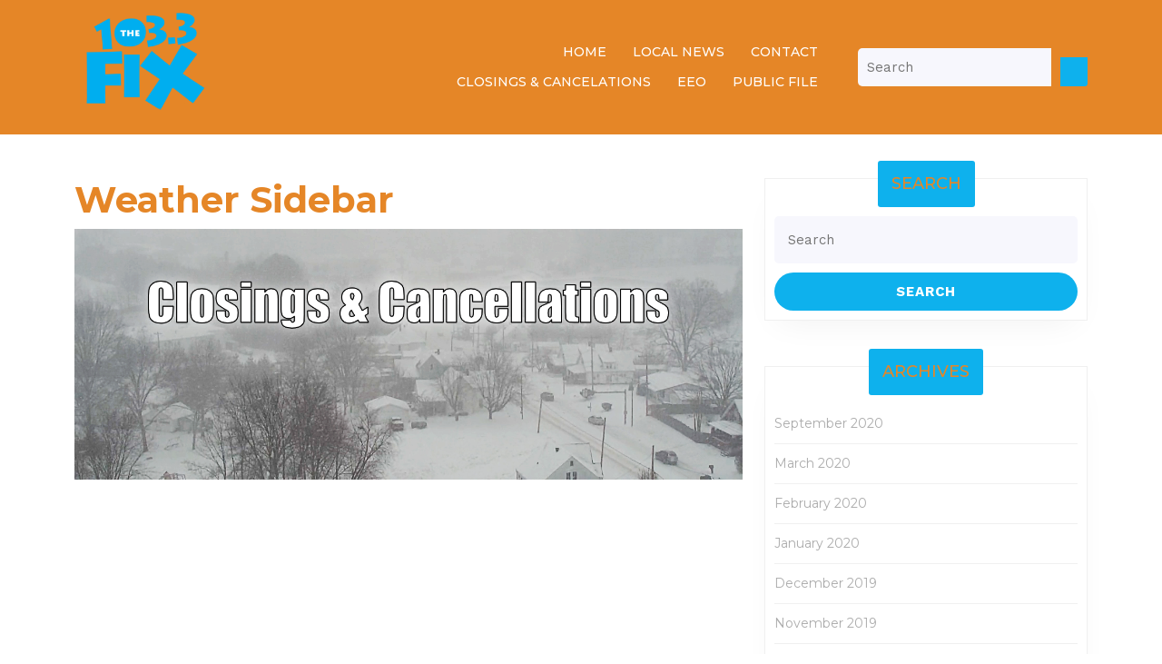

--- FILE ---
content_type: text/html; charset=UTF-8
request_url: https://waxl.us/weather-sidebar/
body_size: 54027
content:
<!DOCTYPE html>

<html lang="en-US">

	<head>
	  	<meta charset="UTF-8">
	  	<meta name="viewport" content="width=device-width">
	  	<title>Weather Sidebar &#8211; 103.3 THE FIX</title>
<meta name='robots' content='max-image-preview:large' />
<link rel='dns-prefetch' href='//stats.wp.com' />
<link rel='dns-prefetch' href='//fonts.googleapis.com' />
<link rel='dns-prefetch' href='//v0.wordpress.com' />
<link rel='dns-prefetch' href='//widgets.wp.com' />
<link rel='dns-prefetch' href='//s0.wp.com' />
<link rel='dns-prefetch' href='//0.gravatar.com' />
<link rel='dns-prefetch' href='//1.gravatar.com' />
<link rel='dns-prefetch' href='//2.gravatar.com' />
<link rel='preconnect' href='//i0.wp.com' />
<link rel="alternate" title="oEmbed (JSON)" type="application/json+oembed" href="https://waxl.us/wp-json/oembed/1.0/embed?url=https%3A%2F%2Fwaxl.us%2Fweather-sidebar%2F" />
<link rel="alternate" title="oEmbed (XML)" type="text/xml+oembed" href="https://waxl.us/wp-json/oembed/1.0/embed?url=https%3A%2F%2Fwaxl.us%2Fweather-sidebar%2F&#038;format=xml" />
<style id='wp-img-auto-sizes-contain-inline-css' type='text/css'>
img:is([sizes=auto i],[sizes^="auto," i]){contain-intrinsic-size:3000px 1500px}
/*# sourceURL=wp-img-auto-sizes-contain-inline-css */
</style>
<style id='wp-emoji-styles-inline-css' type='text/css'>

	img.wp-smiley, img.emoji {
		display: inline !important;
		border: none !important;
		box-shadow: none !important;
		height: 1em !important;
		width: 1em !important;
		margin: 0 0.07em !important;
		vertical-align: -0.1em !important;
		background: none !important;
		padding: 0 !important;
	}
/*# sourceURL=wp-emoji-styles-inline-css */
</style>
<link rel='stylesheet' id='wp-block-library-css' href='https://waxl.us/wp-includes/css/dist/block-library/style.min.css?ver=dbe39cb614b4afdaaf96c800e28636bb' type='text/css' media='all' />
<style id='global-styles-inline-css' type='text/css'>
:root{--wp--preset--aspect-ratio--square: 1;--wp--preset--aspect-ratio--4-3: 4/3;--wp--preset--aspect-ratio--3-4: 3/4;--wp--preset--aspect-ratio--3-2: 3/2;--wp--preset--aspect-ratio--2-3: 2/3;--wp--preset--aspect-ratio--16-9: 16/9;--wp--preset--aspect-ratio--9-16: 9/16;--wp--preset--color--black: #000000;--wp--preset--color--cyan-bluish-gray: #abb8c3;--wp--preset--color--white: #ffffff;--wp--preset--color--pale-pink: #f78da7;--wp--preset--color--vivid-red: #cf2e2e;--wp--preset--color--luminous-vivid-orange: #ff6900;--wp--preset--color--luminous-vivid-amber: #fcb900;--wp--preset--color--light-green-cyan: #7bdcb5;--wp--preset--color--vivid-green-cyan: #00d084;--wp--preset--color--pale-cyan-blue: #8ed1fc;--wp--preset--color--vivid-cyan-blue: #0693e3;--wp--preset--color--vivid-purple: #9b51e0;--wp--preset--gradient--vivid-cyan-blue-to-vivid-purple: linear-gradient(135deg,rgb(6,147,227) 0%,rgb(155,81,224) 100%);--wp--preset--gradient--light-green-cyan-to-vivid-green-cyan: linear-gradient(135deg,rgb(122,220,180) 0%,rgb(0,208,130) 100%);--wp--preset--gradient--luminous-vivid-amber-to-luminous-vivid-orange: linear-gradient(135deg,rgb(252,185,0) 0%,rgb(255,105,0) 100%);--wp--preset--gradient--luminous-vivid-orange-to-vivid-red: linear-gradient(135deg,rgb(255,105,0) 0%,rgb(207,46,46) 100%);--wp--preset--gradient--very-light-gray-to-cyan-bluish-gray: linear-gradient(135deg,rgb(238,238,238) 0%,rgb(169,184,195) 100%);--wp--preset--gradient--cool-to-warm-spectrum: linear-gradient(135deg,rgb(74,234,220) 0%,rgb(151,120,209) 20%,rgb(207,42,186) 40%,rgb(238,44,130) 60%,rgb(251,105,98) 80%,rgb(254,248,76) 100%);--wp--preset--gradient--blush-light-purple: linear-gradient(135deg,rgb(255,206,236) 0%,rgb(152,150,240) 100%);--wp--preset--gradient--blush-bordeaux: linear-gradient(135deg,rgb(254,205,165) 0%,rgb(254,45,45) 50%,rgb(107,0,62) 100%);--wp--preset--gradient--luminous-dusk: linear-gradient(135deg,rgb(255,203,112) 0%,rgb(199,81,192) 50%,rgb(65,88,208) 100%);--wp--preset--gradient--pale-ocean: linear-gradient(135deg,rgb(255,245,203) 0%,rgb(182,227,212) 50%,rgb(51,167,181) 100%);--wp--preset--gradient--electric-grass: linear-gradient(135deg,rgb(202,248,128) 0%,rgb(113,206,126) 100%);--wp--preset--gradient--midnight: linear-gradient(135deg,rgb(2,3,129) 0%,rgb(40,116,252) 100%);--wp--preset--font-size--small: 13px;--wp--preset--font-size--medium: 20px;--wp--preset--font-size--large: 36px;--wp--preset--font-size--x-large: 42px;--wp--preset--spacing--20: 0.44rem;--wp--preset--spacing--30: 0.67rem;--wp--preset--spacing--40: 1rem;--wp--preset--spacing--50: 1.5rem;--wp--preset--spacing--60: 2.25rem;--wp--preset--spacing--70: 3.38rem;--wp--preset--spacing--80: 5.06rem;--wp--preset--shadow--natural: 6px 6px 9px rgba(0, 0, 0, 0.2);--wp--preset--shadow--deep: 12px 12px 50px rgba(0, 0, 0, 0.4);--wp--preset--shadow--sharp: 6px 6px 0px rgba(0, 0, 0, 0.2);--wp--preset--shadow--outlined: 6px 6px 0px -3px rgb(255, 255, 255), 6px 6px rgb(0, 0, 0);--wp--preset--shadow--crisp: 6px 6px 0px rgb(0, 0, 0);}:where(.is-layout-flex){gap: 0.5em;}:where(.is-layout-grid){gap: 0.5em;}body .is-layout-flex{display: flex;}.is-layout-flex{flex-wrap: wrap;align-items: center;}.is-layout-flex > :is(*, div){margin: 0;}body .is-layout-grid{display: grid;}.is-layout-grid > :is(*, div){margin: 0;}:where(.wp-block-columns.is-layout-flex){gap: 2em;}:where(.wp-block-columns.is-layout-grid){gap: 2em;}:where(.wp-block-post-template.is-layout-flex){gap: 1.25em;}:where(.wp-block-post-template.is-layout-grid){gap: 1.25em;}.has-black-color{color: var(--wp--preset--color--black) !important;}.has-cyan-bluish-gray-color{color: var(--wp--preset--color--cyan-bluish-gray) !important;}.has-white-color{color: var(--wp--preset--color--white) !important;}.has-pale-pink-color{color: var(--wp--preset--color--pale-pink) !important;}.has-vivid-red-color{color: var(--wp--preset--color--vivid-red) !important;}.has-luminous-vivid-orange-color{color: var(--wp--preset--color--luminous-vivid-orange) !important;}.has-luminous-vivid-amber-color{color: var(--wp--preset--color--luminous-vivid-amber) !important;}.has-light-green-cyan-color{color: var(--wp--preset--color--light-green-cyan) !important;}.has-vivid-green-cyan-color{color: var(--wp--preset--color--vivid-green-cyan) !important;}.has-pale-cyan-blue-color{color: var(--wp--preset--color--pale-cyan-blue) !important;}.has-vivid-cyan-blue-color{color: var(--wp--preset--color--vivid-cyan-blue) !important;}.has-vivid-purple-color{color: var(--wp--preset--color--vivid-purple) !important;}.has-black-background-color{background-color: var(--wp--preset--color--black) !important;}.has-cyan-bluish-gray-background-color{background-color: var(--wp--preset--color--cyan-bluish-gray) !important;}.has-white-background-color{background-color: var(--wp--preset--color--white) !important;}.has-pale-pink-background-color{background-color: var(--wp--preset--color--pale-pink) !important;}.has-vivid-red-background-color{background-color: var(--wp--preset--color--vivid-red) !important;}.has-luminous-vivid-orange-background-color{background-color: var(--wp--preset--color--luminous-vivid-orange) !important;}.has-luminous-vivid-amber-background-color{background-color: var(--wp--preset--color--luminous-vivid-amber) !important;}.has-light-green-cyan-background-color{background-color: var(--wp--preset--color--light-green-cyan) !important;}.has-vivid-green-cyan-background-color{background-color: var(--wp--preset--color--vivid-green-cyan) !important;}.has-pale-cyan-blue-background-color{background-color: var(--wp--preset--color--pale-cyan-blue) !important;}.has-vivid-cyan-blue-background-color{background-color: var(--wp--preset--color--vivid-cyan-blue) !important;}.has-vivid-purple-background-color{background-color: var(--wp--preset--color--vivid-purple) !important;}.has-black-border-color{border-color: var(--wp--preset--color--black) !important;}.has-cyan-bluish-gray-border-color{border-color: var(--wp--preset--color--cyan-bluish-gray) !important;}.has-white-border-color{border-color: var(--wp--preset--color--white) !important;}.has-pale-pink-border-color{border-color: var(--wp--preset--color--pale-pink) !important;}.has-vivid-red-border-color{border-color: var(--wp--preset--color--vivid-red) !important;}.has-luminous-vivid-orange-border-color{border-color: var(--wp--preset--color--luminous-vivid-orange) !important;}.has-luminous-vivid-amber-border-color{border-color: var(--wp--preset--color--luminous-vivid-amber) !important;}.has-light-green-cyan-border-color{border-color: var(--wp--preset--color--light-green-cyan) !important;}.has-vivid-green-cyan-border-color{border-color: var(--wp--preset--color--vivid-green-cyan) !important;}.has-pale-cyan-blue-border-color{border-color: var(--wp--preset--color--pale-cyan-blue) !important;}.has-vivid-cyan-blue-border-color{border-color: var(--wp--preset--color--vivid-cyan-blue) !important;}.has-vivid-purple-border-color{border-color: var(--wp--preset--color--vivid-purple) !important;}.has-vivid-cyan-blue-to-vivid-purple-gradient-background{background: var(--wp--preset--gradient--vivid-cyan-blue-to-vivid-purple) !important;}.has-light-green-cyan-to-vivid-green-cyan-gradient-background{background: var(--wp--preset--gradient--light-green-cyan-to-vivid-green-cyan) !important;}.has-luminous-vivid-amber-to-luminous-vivid-orange-gradient-background{background: var(--wp--preset--gradient--luminous-vivid-amber-to-luminous-vivid-orange) !important;}.has-luminous-vivid-orange-to-vivid-red-gradient-background{background: var(--wp--preset--gradient--luminous-vivid-orange-to-vivid-red) !important;}.has-very-light-gray-to-cyan-bluish-gray-gradient-background{background: var(--wp--preset--gradient--very-light-gray-to-cyan-bluish-gray) !important;}.has-cool-to-warm-spectrum-gradient-background{background: var(--wp--preset--gradient--cool-to-warm-spectrum) !important;}.has-blush-light-purple-gradient-background{background: var(--wp--preset--gradient--blush-light-purple) !important;}.has-blush-bordeaux-gradient-background{background: var(--wp--preset--gradient--blush-bordeaux) !important;}.has-luminous-dusk-gradient-background{background: var(--wp--preset--gradient--luminous-dusk) !important;}.has-pale-ocean-gradient-background{background: var(--wp--preset--gradient--pale-ocean) !important;}.has-electric-grass-gradient-background{background: var(--wp--preset--gradient--electric-grass) !important;}.has-midnight-gradient-background{background: var(--wp--preset--gradient--midnight) !important;}.has-small-font-size{font-size: var(--wp--preset--font-size--small) !important;}.has-medium-font-size{font-size: var(--wp--preset--font-size--medium) !important;}.has-large-font-size{font-size: var(--wp--preset--font-size--large) !important;}.has-x-large-font-size{font-size: var(--wp--preset--font-size--x-large) !important;}
/*# sourceURL=global-styles-inline-css */
</style>

<style id='classic-theme-styles-inline-css' type='text/css'>
/*! This file is auto-generated */
.wp-block-button__link{color:#fff;background-color:#32373c;border-radius:9999px;box-shadow:none;text-decoration:none;padding:calc(.667em + 2px) calc(1.333em + 2px);font-size:1.125em}.wp-block-file__button{background:#32373c;color:#fff;text-decoration:none}
/*# sourceURL=/wp-includes/css/classic-themes.min.css */
</style>
<link rel='stylesheet' id='gpls-wpsctr-simple-countdown-timer-front-flipdown-css-css' href='https://waxl.us/wp-content/plugins/simple-countdown/assets/libs/flipdown.min.css?ver=1.0.4' type='text/css' media='all' />
<link rel='stylesheet' id='audio-podcast-font-css' href='//fonts.googleapis.com/css?family=ABeeZee%3Aital%400%3B1%7CAbril+Fatface%7CAcme%7CAlfa+Slab+One%7CAllura%7CAnton%7CArchitects+Daughter%7CArchivo%3Aital%2Cwght%400%2C100%3B0%2C200%3B0%2C300%3B0%2C400%3B0%2C500%3B0%2C600%3B0%2C700%3B0%2C800%3B0%2C900%3B1%2C100%3B1%2C200%3B1%2C300%3B1%2C400%3B1%2C500%3B1%2C600%3B1%2C700%3B1%2C800%3B1%2C900%7CArimo%3Aital%2Cwght%400%2C400%3B0%2C500%3B0%2C600%3B0%2C700%3B1%2C400%3B1%2C500%3B1%2C600%3B1%2C700%7CArsenal%3Aital%2Cwght%400%2C400%3B0%2C700%3B1%2C400%3B1%2C700%7CArvo%3Aital%2Cwght%400%2C400%3B0%2C700%3B1%2C400%3B1%2C700%7CAlegreya+Sans%3Aital%2Cwght%400%2C100%3B0%2C300%3B0%2C400%3B0%2C500%3B0%2C700%3B0%2C800%3B0%2C900%3B1%2C100%3B1%2C300%3B1%2C400%3B1%2C500%3B1%2C700%3B1%2C800%3B1%2C900%7CAsap%3Aital%2Cwght%400%2C100%3B0%2C200%3B0%2C300%3B0%2C400%3B0%2C500%3B0%2C600%3B0%2C700%3B0%2C800%3B0%2C900%3B1%2C100%3B1%2C200%3B1%2C300%3B1%2C400%3B1%2C500%3B1%2C600%3B1%2C700%3B1%2C800%3B1%2C900%7CAssistant%3Awght%40200%3B300%3B400%3B500%3B600%3B700%3B800%7CAveria+Serif+Libre%3Aital%2Cwght%400%2C300%3B0%2C400%3B0%2C700%3B1%2C300%3B1%2C400%3B1%2C700%7CBangers%7CBoogaloo%7CBad+Script%7CBarlow+Condensed%3Aital%2Cwght%400%2C100%3B0%2C200%3B0%2C300%3B0%2C400%3B0%2C500%3B0%2C600%3B0%2C700%3B0%2C800%3B0%2C900%3B1%2C100%3B1%2C200%3B1%2C300%3B1%2C400%3B1%2C500%3B1%2C600%3B1%2C700%3B1%2C800%3B1%2C900%7CBitter%3Aital%2Cwght%400%2C100%3B0%2C200%3B0%2C300%3B0%2C400%3B0%2C500%3B0%2C600%3B0%2C700%3B0%2C800%3B0%2C900%3B1%2C100%3B1%2C200%3B1%2C300%3B1%2C400%3B1%2C500%3B1%2C600%3B1%2C700%3B1%2C800%3B1%2C900%7CBree+Serif%7CBenchNine%3Awght%40300%3B400%3B700%7CCabin%3Aital%2Cwght%400%2C400%3B0%2C500%3B0%2C600%3B0%2C700%3B1%2C400%3B1%2C500%3B1%2C600%3B1%2C700%7CCardo%3Aital%2Cwght%400%2C400%3B0%2C700%3B1%2C400%7CCourgette%7CCaveat+Brush%7CCherry+Swash%3Awght%40400%3B700%7CCormorant+Garamond%3Aital%2Cwght%400%2C300%3B0%2C400%3B0%2C500%3B0%2C600%3B0%2C700%3B1%2C300%3B1%2C400%3B1%2C500%3B1%2C600%3B1%2C700%7CCrimson+Text%3Aital%2Cwght%400%2C400%3B0%2C600%3B0%2C700%3B1%2C400%3B1%2C600%3B1%2C700%7CCuprum%3Aital%2Cwght%400%2C400%3B0%2C500%3B0%2C600%3B0%2C700%3B1%2C400%3B1%2C500%3B1%2C600%3B1%2C700%7CCookie%7CComing+Soon%7CCharm%3Awght%40400%3B700%7CChewy%7CDays+One%7CDM+Serif+Display%3Aital%400%3B1%7CDosis%3Awght%40200%3B300%3B400%3B500%3B600%3B700%3B800%7CEB+Garamond%3Aital%2Cwght%400%2C400%3B0%2C500%3B0%2C600%3B0%2C700%3B0%2C800%3B1%2C400%3B1%2C500%3B1%2C600%3B1%2C700%3B1%2C800%7CEconomica%3Aital%2Cwght%400%2C400%3B0%2C700%3B1%2C400%3B1%2C700%7CExo+2%3Aital%2Cwght%400%2C100%3B0%2C200%3B0%2C300%3B0%2C400%3B0%2C500%3B0%2C600%3B0%2C700%3B0%2C800%3B0%2C900%3B1%2C100%3B1%2C200%3B1%2C400%3B1%2C500%3B1%2C600%3B1%2C700%3B1%2C800%3B1%2C900%7CFira+Sans%3Aital%2Cwght%400%2C100%3B0%2C200%3B0%2C300%3B0%2C400%3B0%2C500%3B0%2C600%3B0%2C700%3B0%2C800%3B0%2C900%3B1%2C100%3B1%2C200%3B1%2C300%3B1%2C400%3B1%2C500%3B1%2C600%3B1%2C700%3B1%2C800%3B1%2C900%7CFredoka+One%7CFjalla+One%7CFrank+Ruhl+Libre%3Awght%40300%3B400%3B500%3B700%3B900%7CGabriela%7CGloria+Hallelujah%7CGreat+Vibes%7CHandlee%7CHammersmith+One%7CHeebo%3Awght%40100%3B200%3B300%3B400%3B500%3B600%3B700%3B800%3B900%7CHind%3Awght%40300%3B400%3B500%3B600%3B700%7CInconsolata%3Awght%40200%3B300%3B400%3B500%3B600%3B700%3B800%3B900%7CIndie+Flower%7CIM+Fell+English+SC%7CJulius+Sans+One%7CJomhuria%7CJosefin+Slab%3Aital%2Cwght%400%2C100%3B0%2C200%3B0%2C300%3B0%2C400%3B0%2C500%3B0%2C600%3B0%2C700%3B1%2C100%3B1%2C200%3B1%2C300%3B1%2C400%3B1%2C500%3B1%2C600%3B1%2C700%7CJosefin+Sans%3Aital%2Cwght%400%2C100%3B0%2C200%3B0%2C300%3B0%2C400%3B0%2C500%3B0%2C600%3B0%2C700%3B1%2C100%3B1%2C200%3B1%2C300%3B1%2C400%3B1%2C500%3B1%2C600%3B1%2C700%7CJost%3Aital%2Cwght%400%2C100%3B0%2C200%3B0%2C300%3B0%2C400%3B0%2C500%3B0%2C600%3B0%2C700%3B0%2C800%3B0%2C900%3B1%2C100%3B1%2C200%3B1%2C300%3B1%2C400%3B1%2C500%3B1%2C600%3B1%2C700%3B1%2C800%3B1%2C900%7CKanit%3Aital%2Cwght%400%2C100%3B0%2C200%3B0%2C300%3B0%2C400%3B0%2C500%3B0%2C600%3B0%2C700%3B0%2C800%3B0%2C900%3B1%2C100%3B1%2C200%3B1%2C300%3B1%2C400%3B1%2C500%3B1%2C600%3B1%2C700%3B1%2C800%3B1%2C900%7CKaushan+Script%7CKrub%3Aital%2Cwght%400%2C200%3B0%2C300%3B0%2C400%3B0%2C500%3B0%2C600%3B0%2C700%3B1%2C200%3B1%2C300%3B1%2C400%3B1%2C500%3B1%2C600%3B1%2C700%7CLato%3Aital%2Cwght%400%2C100%3B0%2C300%3B0%2C400%3B0%2C700%3B0%2C900%3B1%2C100%3B1%2C300%3B1%2C400%3B1%2C700%3B1%2C900%7CLora%3Aital%2Cwght%400%2C400%3B0%2C500%3B0%2C600%3B0%2C700%3B1%2C400%3B1%2C500%3B1%2C600%3B1%2C700%7CLibre+Baskerville%3Aital%2Cwght%400%2C400%3B0%2C700%3B1%2C400%7CLiterata%3Aital%2Copsz%2Cwght%400%2C7..72%2C200%3B0%2C7..72%2C300%3B0%2C7..72%2C400%3B0%2C7..72%2C500%3B0%2C7..72%2C600%3B0%2C7..72%2C700%3B0%2C7..72%2C800%3B0%2C7..72%2C900%3B1%2C7..72%2C200%3B1%2C7..72%2C300%3B1%2C7..72%2C400%3B1%2C7..72%2C500%3B1%2C7..72%2C600%3B1%2C7..72%2C700%3B1%2C7..72%2C800%3B1%2C7..72%2C900%7CLobster%7CLobster+Two%3Aital%2Cwght%400%2C400%3B0%2C700%3B1%2C400%3B1%2C700%7CMerriweather%3Aital%2Cwght%400%2C300%3B0%2C400%3B0%2C700%3B0%2C900%3B1%2C300%3B1%2C400%3B1%2C700%3B1%2C900%7CMarck+Script%7CMarcellus%7CMerienda+One%7CMonda%3Awght%40400%3B700%7CMontserrat%3Aital%2Cwght%400%2C100%3B0%2C200%3B0%2C300%3B0%2C400%3B0%2C500%3B0%2C600%3B0%2C700%3B0%2C800%3B0%2C900%3B1%2C100%3B1%2C200%3B1%2C300%3B1%2C400%3B1%2C500%3B1%2C600%3B1%2C700%3B1%2C800%3B1%2C900%7CMulish%3Aital%2Cwght%400%2C200%3B0%2C300%3B0%2C400%3B0%2C500%3B0%2C600%3B0%2C700%3B0%2C800%3B0%2C900%3B0%2C1000%3B1%2C200%3B1%2C300%3B1%2C400%3B1%2C500%3B1%2C600%3B1%2C700%3B1%2C800%3B1%2C900%3B1%2C1000%7CNoto+Serif%3Aital%2Cwght%400%2C400%3B0%2C700%3B1%2C400%3B1%2C700%7CNunito+Sans%3Aital%2Cwght%400%2C200%3B0%2C300%3B0%2C400%3B0%2C600%3B0%2C700%3B0%2C800%3B0%2C900%3B1%2C200%3B1%2C300%3B1%2C400%3B1%2C600%3B1%2C700%3B1%2C800%3B1%2C900%7COpen+Sans%3Aital%2Cwght%400%2C300%3B0%2C400%3B0%2C500%3B0%2C600%3B0%2C700%3B0%2C800%3B1%2C300%3B1%2C400%3B1%2C500%3B1%2C600%3B1%2C700%3B1%2C800%7COverpass%3Aital%2Cwght%400%2C100%3B0%2C200%3B0%2C300%3B0%2C400%3B0%2C500%3B0%2C600%3B0%2C700%3B0%2C800%3B0%2C900%3B1%2C100%3B1%2C200%3B1%2C300%3B1%2C400%3B1%2C500%3B1%2C600%3B1%2C700%3B1%2C800%3B1%2C900%7COverpass+Mono%3Awght%40300%3B400%3B500%3B600%3B700%7COxygen%3Awght%40300%3B400%3B700%7COswald%3Awght%40200%3B300%3B400%3B500%3B600%3B700%7COrbitron%3Awght%40400%3B500%3B600%3B700%3B800%3B900%7CPatua+One%7CPacifico%7CPadauk%3Awght%40400%3B700%7CPlayball%7CPlayfair+Display%3Aital%2Cwght%400%2C400%3B0%2C500%3B0%2C600%3B0%2C700%3B0%2C800%3B0%2C900%3B1%2C400%3B1%2C500%3B1%2C600%3B1%2C700%3B1%2C800%3B1%2C900%7CPrompt%3Aital%2Cwght%400%2C100%3B0%2C200%3B0%2C300%3B0%2C400%3B0%2C500%3B0%2C600%3B0%2C700%3B0%2C800%3B0%2C900%3B1%2C100%3B1%2C200%3B1%2C300%3B1%2C400%3B1%2C500%3B1%2C600%3B1%2C700%3B1%2C800%3B1%2C900%7CPT+Sans%3Aital%2Cwght%400%2C400%3B0%2C700%3B1%2C400%3B1%2C700%7CPT+Serif%3Aital%2Cwght%400%2C400%3B0%2C700%3B1%2C400%3B1%2C700%7CPhilosopher%3Aital%2Cwght%400%2C400%3B0%2C700%3B1%2C400%3B1%2C700%7CPermanent+Marker%7CPoiret+One%7CPoppins%3Aital%2Cwght%400%2C100%3B0%2C200%3B0%2C300%3B0%2C400%3B0%2C500%3B0%2C600%3B0%2C700%3B0%2C800%3B0%2C900%3B1%2C100%3B1%2C200%3B1%2C300%3B1%2C400%3B1%2C500%3B1%2C600%3B1%2C700%3B1%2C800%3B1%2C900%7CPrata%7CQuicksand%3Awght%40300%3B400%3B500%3B600%3B700%7CQuattrocento+Sans%3Aital%2Cwght%400%2C400%3B0%2C700%3B1%2C400%3B1%2C700%7CRaleway%3Aital%2Cwght%400%2C100%3B0%2C200%3B0%2C300%3B0%2C400%3B0%2C500%3B0%2C600%3B0%2C700%3B0%2C800%3B0%2C900%3B1%2C100%3B1%2C200%3B1%2C300%3B1%2C400%3B1%2C500%3B1%2C600%3B1%2C700%3B1%2C800%3B1%2C900%7CRubik%3Aital%2Cwght%400%2C300%3B0%2C400%3B0%2C500%3B0%2C600%3B0%2C700%3B0%2C800%3B0%2C900%3B1%2C300%3B1%2C400%3B1%2C500%3B1%2C600%3B1%2C700%3B1%2C800%3B1%2C900%7CRoboto%3Aital%2Cwght%400%2C100%3B0%2C300%3B0%2C400%3B0%2C500%3B0%2C700%3B0%2C900%3B1%2C100%3B1%2C300%3B1%2C400%3B1%2C500%3B1%2C700%3B1%2C900%7CRoboto+Condensed%3Aital%2Cwght%400%2C300%3B0%2C400%3B0%2C700%3B1%2C300%3B1%2C400%3B1%2C700%7CRokkitt%3Awght%40100%3B200%3B300%3B400%3B500%3B600%3B700%3B800%3B900%7CRopa+Sans%3Aital%400%3B1%7CRusso+One%7CRighteous%7CSaira%3Aital%2Cwght%400%2C100%3B0%2C200%3B0%2C300%3B0%2C400%3B0%2C500%3B0%2C600%3B0%2C700%3B0%2C800%3B0%2C900%3B1%2C100%3B1%2C200%3B1%2C300%3B1%2C400%3B1%2C500%3B1%2C600%3B1%2C700%3B1%2C800%3B1%2C900%7CSatisfy%7CSen%3Awght%40400%3B700%3B800%7CSource+Sans+Pro%3Aital%2Cwght%400%2C200%3B0%2C300%3B0%2C400%3B0%2C600%3B0%2C700%3B0%2C900%3B1%2C200%3B1%2C300%3B1%2C400%3B1%2C600%3B1%2C700%3B1%2C900%7CShadows+Into+Light+Two%7CShadows+Into+Light%7CSacramento%7CSail%7CShrikhand%7CStaatliches%7CStylish%7CTangerine%3Awght%40400%3B700%7CTitillium+Web%3Aital%2Cwght%400%2C200%3B0%2C300%3B0%2C400%3B0%2C600%3B0%2C700%3B0%2C900%3B1%2C200%3B1%2C300%3B1%2C400%3B1%2C600%3B1%2C700%7CTrirong%3Aital%2Cwght%400%2C100%3B0%2C200%3B0%2C300%3B0%2C400%3B0%2C500%3B0%2C600%3B0%2C700%3B0%2C800%3B0%2C900%3B1%2C100%3B1%2C200%3B1%2C300%3B1%2C400%3B1%2C500%3B1%2C600%3B1%2C700%3B1%2C800%3B1%2C900%7CUbuntu%3Aital%2Cwght%400%2C300%3B0%2C400%3B0%2C500%3B0%2C700%3B1%2C300%3B1%2C400%3B1%2C500%3B1%2C700%7CUnica+One%7CVT323%7CVarela+Round%7CVampiro+One%7CVollkorn%3Aital%2Cwght%400%2C400%3B0%2C500%3B0%2C600%3B0%2C700%3B0%2C800%3B0%2C900%3B1%2C400%3B1%2C500%3B1%2C600%3B1%2C700%3B1%2C800%3B1%2C900%7CVolkhov%3Aital%2Cwght%400%2C400%3B0%2C700%3B1%2C400%3B1%2C700%7CWork+Sans%3Aital%2Cwght%400%2C100%3B0%2C200%3B0%2C300%3B0%2C400%3B0%2C500%3B0%2C600%3B0%2C700%3B0%2C800%3B0%2C900%3B1%2C100%3B1%2C200%3B1%2C300%3B1%2C400%3B1%2C500%3B1%2C600%3B1%2C700%3B1%2C800%3B1%2C900%7CYanone+Kaffeesatz%3Awght%40200%3B300%3B400%3B500%3B600%3B700%7CZCOOL+XiaoWei&#038;ver=dbe39cb614b4afdaaf96c800e28636bb' type='text/css' media='all' />
<link rel='stylesheet' id='audio-podcast-block-style-css' href='https://waxl.us/wp-content/themes/audio-podcast/assets/css/blocks.css?ver=dbe39cb614b4afdaaf96c800e28636bb' type='text/css' media='all' />
<link rel='stylesheet' id='audio-podcast-block-patterns-style-frontend-css' href='https://waxl.us/wp-content/themes/audio-podcast/inc/block-patterns/css/block-frontend.css?ver=dbe39cb614b4afdaaf96c800e28636bb' type='text/css' media='all' />
<link rel='stylesheet' id='bootstrap-style-css' href='https://waxl.us/wp-content/themes/audio-podcast/assets/css/bootstrap.css?ver=dbe39cb614b4afdaaf96c800e28636bb' type='text/css' media='all' />
<link rel='stylesheet' id='audio-podcast-basic-style-css' href='https://waxl.us/wp-content/themes/audio-podcast/style.css?ver=dbe39cb614b4afdaaf96c800e28636bb' type='text/css' media='all' />
<style id='audio-podcast-basic-style-inline-css' type='text/css'>
.more-btn a:hover,input[type="submit"]:hover,#comments input[type="submit"]:hover,#comments a.comment-reply-link:hover,.pagination .current,.pagination a:hover,#footer .tagcloud a:hover,#sidebar .tagcloud a:hover,.woocommerce #respond input#submit:hover, .woocommerce a.button:hover, .woocommerce button.button:hover, .woocommerce input.button:hover,.woocommerce #respond input#submit.alt:hover, .woocommerce a.button.alt:hover, .woocommerce button.button.alt:hover, .woocommerce input.button.alt:hover,.widget_product_search button:hover,nav.woocommerce-MyAccount-navigation ul li:hover, .main-header, .main-navigation ul.sub-menu>li>a:before, .left-bg, .left-menu::-webkit-scrollbar, .slider-btn a:hover, .view-all-btn a:hover, .more-btn a:hover, #comments input[type="submit"]:hover,#comments a.comment-reply-link:hover,.woocommerce #respond input#submit:hover, .woocommerce a.button:hover, .woocommerce button.button:hover, .woocommerce input.button:hover,.woocommerce #respond input#submit.alt:hover, .woocommerce a.button.alt:hover, .woocommerce button.button.alt:hover, .woocommerce input.button.alt:hover,.pro-button a:hover, #preloader, .scrollup i, .pagination span, .pagination a, .widget_product_search button, .wp-block-button__link, .post-categories li a:hover, nav.navigation.posts-navigation .nav-previous a:hover, nav.navigation.posts-navigation .nav-next a:hover,.wp-block-woocommerce-cart .wc-block-cart__submit-button:hover, .wc-block-components-checkout-place-order-button:hover{background-color: #e58627!important;}h1,h2,h3,h4,h5,h6, .copyright a:hover, .post-main-box h2 a,.post-main-box:hover .post-info span a,.post-info:hover a, .middle-bar h6, .woocommerce div.product p.price, .woocommerce div.product span.price,.woocommerce ul.products li.product .price,a.wc-block-components-product-name, .wc-block-components-product-name{color: #e58627!important;}.slider-btn a:hover{box-shadow: outset 0 0 0 2em #e58627;} @media screen and (max-width:1000px) {.main-navigation a:hover{
			color:#e58627!important;
			}}#footer .wp-block-search .wp-block-search__button, #sidebar .wp-block-search .wp-block-search__button, .woocommerce span.onsale, .toggle-nav button, .breadcrumbs a:hover, .breadcrumbs span{background-color: #0eb1ed;}a, p.site-title a, .logo h1 a, .post-main-box:hover h2 a, #footer .textwidget a,#footer li a:hover,.post-main-box:hover h3 a,#sidebar ul li a:hover,.post-navigation a:hover .post-title, .post-navigation a:focus .post-title,.post-navigation a:hover,.post-navigation a:focus, .top-header .topbar-links a:hover{color: #0eb1ed;}.more-btn a:hover,input[type="submit"]:hover,#comments input[type="submit"]:hover,#comments a.comment-reply-link:hover,.pagination .current,.pagination a:hover,#footer .tagcloud a:hover,#sidebar .tagcloud a:hover,.woocommerce #respond input#submit:hover, .woocommerce a.button:hover, .woocommerce button.button:hover, .woocommerce input.button:hover,.woocommerce #respond input#submit.alt:hover, .woocommerce a.button.alt:hover, .woocommerce button.button.alt:hover, .woocommerce input.button.alt:hover,.widget_product_search button:hover,nav.woocommerce-MyAccount-navigation ul li:hover,.post-categories li a{box-shadow: outset 0 0 0 2em #0eb1ed;} .main-navigation a:hover, .left-menu::-webkit-scrollbar-thumb, .left-menu ul li:hover, #slider .carousel-control-next-icon i, #slider .carousel-control-prev-icon i, .slider-btn a, .view-all-btn a,.more-btn a,#comments input[type="submit"],#comments a.comment-reply-link,input[type="submit"],.woocommerce #respond input#submit, .woocommerce a.button, .woocommerce button.button, .woocommerce input.button,.woocommerce #respond input#submit.alt, .woocommerce a.button.alt, .woocommerce button.button.alt, .woocommerce input.button.alt,nav.woocommerce-MyAccount-navigation ul li,.pro-button a, .woocommerce a.added_to_cart.wc-forward, #player-sec .ai-wrap .ai-track-progress, #player-sec .ai-wrap .ai-track-progress:after, #footer-2, #sidebar h3,.post-categories li a, nav.navigation.posts-navigation .nav-previous a, nav.navigation.posts-navigation .nav-next a, #sidebar label.wp-block-search__label, #sidebar .wp-block-heading, .wp-block-tag-cloud a:hover,.wc-block-components-order-summary-item__quantity,.wp-block-woocommerce-cart .wc-block-cart__submit-button, .wc-block-components-checkout-place-order-button, .wc-block-components-totals-coupon__button, a.wc-block-components-checkout-return-to-cart-button{
		background-image: linear-gradient(90deg, #0eb1ed 0%, #0eb1ed 100%) !important;
		}#player-sec .ai-wrap{
		background-image: linear-gradient(90deg, #0eb1ed-60%, #e5862765%, #0eb1ed140%);
		}.top-header{background-color: #000000;}body{max-width: 100%;}#slider img{opacity:0.4}#slider{background-color: #000000;}#slider .carousel-caption, #slider .inner_carousel, #slider .inner_carousel h1{left:50%; right:10%;}@media screen and (min-width: 720px) and (max-width:768px){
		#slider .carousel-caption, #slider .inner_carousel, #slider .inner_carousel h1{left:30%;} }@media screen and (max-width:720px){
		#slider .carousel-caption, #slider .inner_carousel, #slider .inner_carousel h1{left:15%; right: 15%} }.post-main-box{}@media screen and (max-width:575px){.header-fixed{position:static;} }#slider{display:none;} @media screen and (max-width:575px) {#slider{display:block;} }@media screen and (max-width:575px) {#sidebar{display:block;} }@media screen and (max-width:575px) {.scrollup i{visibility:visible !important;} }.toggle-nav button,.sidenav .closebtn, .left-menu .closebtn{background: #128c28;}.main-navigation a{font-weight: 500;}.main-navigation a{text-transform:Uppercase;}.main-navigation a{}.main-navigation a{}.post-main-box .more-btn a{font-size: 14;}.post-main-box .more-btn a{text-transform:Uppercase;}.post-main-box .more-btn a{letter-spacing: ;}#footer-2{
		background-image: linear-gradient(90deg, #f58c32 0%, #f58c32 100%);
		}#footer h3, #footer .wp-block-search .wp-block-search__label{text-align: left;}#footer .widget{text-align: left;}.copyright .widget i{font-size: 16px;}#footer{background-attachment: scroll !important;}#footer{background-position: center center!important;}.woocommerce ul.products li.product .onsale{left: 8px !important; right: auto !important;}.main-navigation a{color: #ffffff;}.main-navigation ul ul a{color: #000000;}.main-navigation ul.sub-menu a:hover{color: #000000;}#preloader{background-color: #dd1f1f;}.main-header{background-color: #ea8435;}.main-header{background-position: center top!important;}#footer h3, #footer .wp-block-search .wp-block-search__label, a.rsswidget.rss-widget-title{letter-spacing: 1px;}#footer h3, #footer .wp-block-search .wp-block-search__label, a.rsswidget.rss-widget-title{font-size: 25px;}#footer h3, #footer .wp-block-search .wp-block-search__label{text-transform:Capitalize;}#footer{}@media screen and (max-width:575px){
			#preloader{display:none !important;} }.top-header{display:none;} @media screen and (max-width:575px) {.top-header{display:block;} }@media screen and (min-width:768px) {.breadcrumbs{text-align:start;}}.post-main-box .new-text p:nth-of-type(1)::first-letter {display: none;}
/*# sourceURL=audio-podcast-basic-style-inline-css */
</style>
<link rel='stylesheet' id='font-awesome-css-css' href='https://waxl.us/wp-content/themes/audio-podcast/assets/css/fontawesome-all.css?ver=dbe39cb614b4afdaaf96c800e28636bb' type='text/css' media='all' />
<link rel='stylesheet' id='animate-style-css' href='https://waxl.us/wp-content/themes/audio-podcast/assets/css/animate.css?ver=dbe39cb614b4afdaaf96c800e28636bb' type='text/css' media='all' />
<link rel='stylesheet' id='dashicons-css' href='https://waxl.us/wp-includes/css/dashicons.min.css?ver=dbe39cb614b4afdaaf96c800e28636bb' type='text/css' media='all' />
<link rel='stylesheet' id='jetpack_likes-css' href='https://waxl.us/wp-content/plugins/jetpack/modules/likes/style.css?ver=15.4' type='text/css' media='all' />
<style id='jetpack_facebook_likebox-inline-css' type='text/css'>
.widget_facebook_likebox {
	overflow: hidden;
}

/*# sourceURL=https://waxl.us/wp-content/plugins/jetpack/modules/widgets/facebook-likebox/style.css */
</style>
<link rel='stylesheet' id='wp-pagenavi-css' href='https://waxl.us/wp-content/plugins/wp-pagenavi/pagenavi-css.css?ver=2.70' type='text/css' media='all' />
<script type="text/javascript" src="https://waxl.us/wp-includes/js/jquery/jquery.min.js?ver=3.7.1" id="jquery-core-js"></script>
<script type="text/javascript" src="https://waxl.us/wp-includes/js/jquery/jquery-migrate.min.js?ver=3.4.1" id="jquery-migrate-js"></script>
<link rel="https://api.w.org/" href="https://waxl.us/wp-json/" /><link rel="alternate" title="JSON" type="application/json" href="https://waxl.us/wp-json/wp/v2/media/36324" /><link rel="EditURI" type="application/rsd+xml" title="RSD" href="https://waxl.us/xmlrpc.php?rsd" />

<link rel="canonical" href="https://waxl.us/weather-sidebar/" />
<link rel='shortlink' href='https://wp.me/a3XX4K-9rS' />
            <script type="text/javascript"><!--
                                function powerpress_pinw(pinw_url){window.open(pinw_url, 'PowerPressPlayer','toolbar=0,status=0,resizable=1,width=460,height=320');	return false;}
                //-->

                // tabnab protection
                window.addEventListener('load', function () {
                    // make all links have rel="noopener noreferrer"
                    document.querySelectorAll('a[target="_blank"]').forEach(link => {
                        link.setAttribute('rel', 'noopener noreferrer');
                    });
                });
            </script>
            	<style>img#wpstats{display:none}</style>
		
<style type="text/css" id="ctypo-css">body.ctypo p { color: #000000;font-family: Montserrat; }body.ctypo a { font-family: Montserrat; }body.ctypo h1 { color: #00aeef;font-family: Montserrat; }body.ctypo h2 { color: #dd3333; }body.ctypo h3 { color: #dd3333; }</style>

<!-- Jetpack Open Graph Tags -->
<meta property="og:type" content="article" />
<meta property="og:title" content="Weather Sidebar" />
<meta property="og:url" content="https://waxl.us/weather-sidebar/" />
<meta property="og:description" content="Visit the post for more." />
<meta property="article:published_time" content="2021-12-07T18:53:17+00:00" />
<meta property="article:modified_time" content="2021-12-07T18:53:17+00:00" />
<meta property="og:site_name" content="103.3 THE FIX" />
<meta property="og:image" content="https://waxl.us/wp-content/uploads/2021/12/Weather-Sidebar.png" />
<meta property="og:image:alt" content="" />
<meta property="og:locale" content="en_US" />
<meta name="twitter:text:title" content="Weather Sidebar" />
<meta name="twitter:image" content="https://i0.wp.com/waxl.us/wp-content/uploads/2021/12/Weather-Sidebar.png?fit=1200%2C450&#038;ssl=1&#038;w=640" />
<meta name="twitter:card" content="summary_large_image" />
<meta name="twitter:description" content="Visit the post for more." />

<!-- End Jetpack Open Graph Tags -->
<link rel="icon" href="https://i0.wp.com/waxl.us/wp-content/uploads/2023/12/cropped-cropped-FIX-FB-COVER.png?fit=32%2C32&#038;ssl=1" sizes="32x32" />
<link rel="icon" href="https://i0.wp.com/waxl.us/wp-content/uploads/2023/12/cropped-cropped-FIX-FB-COVER.png?fit=192%2C192&#038;ssl=1" sizes="192x192" />
<link rel="apple-touch-icon" href="https://i0.wp.com/waxl.us/wp-content/uploads/2023/12/cropped-cropped-FIX-FB-COVER.png?fit=180%2C180&#038;ssl=1" />
<meta name="msapplication-TileImage" content="https://i0.wp.com/waxl.us/wp-content/uploads/2023/12/cropped-cropped-FIX-FB-COVER.png?fit=240%2C240&#038;ssl=1" />
	</head>

	<body class="attachment wp-singular attachment-template-default single single-attachment postid-36324 attachmentid-36324 attachment-png wp-custom-logo wp-embed-responsive wp-theme-audio-podcast ctypo">
	
	<header role="banner">
		<a class="screen-reader-text skip-link" href="#maincontent" >Skip to content<span class="screen-reader-text">Skip to content</span></a>
		<div class="home-page-header position-relative">
			
    <div class="top-header">
        <div class="container">
            <div class="row">
                <div class="col-lg-6 col-md-6 text-md-start text-center">
                                    </div>
                <div class="col-lg-6 col-md-6 text-md-end text-center">
                    <div class="topbar-links">
                                                                                            </div>
                </div>
            </div>
        </div>
    </div>
			
<div class="main-header close-sticky ">
  <div class="container">
    <div class="row">
      <div class="col-lg-3 col-md-5 col-9 align-self-center logo-bg-bx">
        <div class="logo text-start pb-3 pb-md-0">
                      <div class="site-logo">
<style>
.custom-logo {
	height: 128px;
	max-height: 240px;
	max-width: 240px;
	width: 148px;
}
</style><a href="https://waxl.us/" class="custom-logo-link" rel="home"><img width="240" height="208" src="https://i0.wp.com/waxl.us/wp-content/uploads/2023/12/cropped-103.3-Facebook-1-1.png?fit=240%2C208&amp;ssl=1" class="custom-logo" alt="103.3 THE FIX" decoding="async" data-attachment-id="36730" data-permalink="https://waxl.us/103-3-facebook/103-3-facebook-3/" data-orig-file="https://i0.wp.com/waxl.us/wp-content/uploads/2023/12/cropped-103.3-Facebook-1-1.png?fit=240%2C208&amp;ssl=1" data-orig-size="240,208" data-comments-opened="1" data-image-meta="{&quot;aperture&quot;:&quot;0&quot;,&quot;credit&quot;:&quot;&quot;,&quot;camera&quot;:&quot;&quot;,&quot;caption&quot;:&quot;&quot;,&quot;created_timestamp&quot;:&quot;0&quot;,&quot;copyright&quot;:&quot;&quot;,&quot;focal_length&quot;:&quot;0&quot;,&quot;iso&quot;:&quot;0&quot;,&quot;shutter_speed&quot;:&quot;0&quot;,&quot;title&quot;:&quot;&quot;,&quot;orientation&quot;:&quot;0&quot;}" data-image-title="103.3 Facebook" data-image-description="&lt;p&gt;https://waxl.us/wp-content/uploads/2023/12/cropped-103.3-Facebook-1-1.png&lt;/p&gt;
" data-image-caption="" data-medium-file="https://i0.wp.com/waxl.us/wp-content/uploads/2023/12/cropped-103.3-Facebook-1-1.png?fit=240%2C208&amp;ssl=1" data-large-file="https://i0.wp.com/waxl.us/wp-content/uploads/2023/12/cropped-103.3-Facebook-1-1.png?fit=240%2C208&amp;ssl=1" /></a></div>
                                                                                                                                  </div>
      </div>
      <div class="col-lg-6 col-md-2 col-3 align-self-center">
        
<div id="header" class="text-end">
      <div class="toggle-nav mobile-menu">
      <button role="tab" onclick="audio_podcast_menu_open_nav()" class="responsivetoggle"><i class="py-2 px-3 fas fa-bars"></i><span class="screen-reader-text">Open Button</span></button>
    </div>
    <div id="mySidenav" class="nav sidenav">
    <nav id="site-navigation" class="main-navigation" role="navigation" aria-label="Top Menu">
      <div class="main-menu clearfix"><ul id="menu-waxl" class="clearfix mobile_nav"><li id="menu-item-24" class="menu-item menu-item-type-custom menu-item-object-custom menu-item-has-children menu-item-24"><a href="http://www.waxl.us">Home</a>
<ul class="sub-menu">
	<li id="menu-item-21" class="menu-item menu-item-type-post_type menu-item-object-page menu-item-21"><a href="https://waxl.us/about/">About Us</a></li>
</ul>
</li>
<li id="menu-item-36681" class="menu-item menu-item-type-custom menu-item-object-custom menu-item-36681"><a href="https://wjts.tv/">Local News</a></li>
<li id="menu-item-27" class="menu-item menu-item-type-post_type menu-item-object-page menu-item-27"><a href="https://waxl.us/contact/">Contact</a></li>
<li id="menu-item-36490" class="menu-item menu-item-type-custom menu-item-object-custom menu-item-36490"><a href="https://wbdc.us/closings-cancellations/">Closings &#038; Cancelations</a></li>
<li id="menu-item-36550" class="menu-item menu-item-type-custom menu-item-object-custom menu-item-36550"><a href="https://dcbroadcasting.com/eeo/">EEO</a></li>
<li id="menu-item-36551" class="menu-item menu-item-type-custom menu-item-object-custom menu-item-36551"><a href="https://publicfiles.fcc.gov/fm-profile/waxl">Public File</a></li>
</ul></div>      <a href="javascript:void(0)" class="closebtn mobile-menu" onclick="audio_podcast_menu_close_nav()"><i class="fas fa-times"></i><span class="screen-reader-text">Close Button</span></a>
    </nav>
  </div>
</div>      </div>
      <div class="col-lg-3 col-md-5 align-self-center">
        <div class="menu-search text-md-end text-center">
          
<form method="get" class="search-form" action="https://waxl.us/">
	<label>
		<span class="screen-reader-text">Search for:</span>
		<input type="search" class="search-field" placeholder="Search" value="" name="s">
	</label>
	<input type="submit" class="search-submit" value="SEARCH">
</form>        </div>
      </div>
    </div>
  </div>
</div>		</div>
	</header>

	
<div class="container">
  <main id="content" role="main" class="middle-align">
          <div class="row">
        <div id="our-services" class="services col-lg-8 col-md-8">     
          
<article id="post-36324" class="inner-service post-36324 attachment type-attachment status-inherit hentry">
    <div class="entry-content">
        <header>
            <h1>Weather Sidebar</h1> 
        </header>
        <figure class="entry-attachment">
            <div class="attachment">
                <a href="https://waxl.us/wp-content/uploads/2021/12/Weather-Sidebar.png" rel="attachment"><img width="1200" height="450" src="https://i0.wp.com/waxl.us/wp-content/uploads/2021/12/Weather-Sidebar.png?fit=1200%2C450&amp;ssl=1" class="attachment-1200x1200 size-1200x1200" alt="" decoding="async" fetchpriority="high" srcset="https://i0.wp.com/waxl.us/wp-content/uploads/2021/12/Weather-Sidebar.png?w=1280&amp;ssl=1 1280w, https://i0.wp.com/waxl.us/wp-content/uploads/2021/12/Weather-Sidebar.png?resize=300%2C113&amp;ssl=1 300w, https://i0.wp.com/waxl.us/wp-content/uploads/2021/12/Weather-Sidebar.png?resize=1024%2C384&amp;ssl=1 1024w, https://i0.wp.com/waxl.us/wp-content/uploads/2021/12/Weather-Sidebar.png?resize=768%2C288&amp;ssl=1 768w" sizes="(max-width: 1200px) 100vw, 1200px" data-attachment-id="36324" data-permalink="https://waxl.us/weather-sidebar/" data-orig-file="https://i0.wp.com/waxl.us/wp-content/uploads/2021/12/Weather-Sidebar.png?fit=1280%2C480&amp;ssl=1" data-orig-size="1280,480" data-comments-opened="1" data-image-meta="{&quot;aperture&quot;:&quot;0&quot;,&quot;credit&quot;:&quot;&quot;,&quot;camera&quot;:&quot;&quot;,&quot;caption&quot;:&quot;&quot;,&quot;created_timestamp&quot;:&quot;0&quot;,&quot;copyright&quot;:&quot;&quot;,&quot;focal_length&quot;:&quot;0&quot;,&quot;iso&quot;:&quot;0&quot;,&quot;shutter_speed&quot;:&quot;0&quot;,&quot;title&quot;:&quot;&quot;,&quot;orientation&quot;:&quot;0&quot;}" data-image-title="Weather Sidebar" data-image-description="" data-image-caption="" data-medium-file="https://i0.wp.com/waxl.us/wp-content/uploads/2021/12/Weather-Sidebar.png?fit=300%2C113&amp;ssl=1" data-large-file="https://i0.wp.com/waxl.us/wp-content/uploads/2021/12/Weather-Sidebar.png?fit=640%2C240&amp;ssl=1" /></a>            </div>

                    </figure>
            </div>
        <div class="clearfix"></div>
</article>          <div class="navigation">
                          <div class="clearfix"></div>
          </div>
        </div>
        <div class="col-lg-4 col-md-4" id="sidebar"><div class="footer close-sticky >
<div id="sidebar" class="wow zoomInUp delay-1000" data-wow-duration="2s">    
            <aside id="search" class="widget" role="complementary" aria-label="firstsidebar">
            <h3 class="widget-title">Search</h3>
            
<form method="get" class="search-form" action="https://waxl.us/">
	<label>
		<span class="screen-reader-text">Search for:</span>
		<input type="search" class="search-field" placeholder="Search" value="" name="s">
	</label>
	<input type="submit" class="search-submit" value="SEARCH">
</form>        </aside>
        <aside id="archives" class="widget" role="complementary" aria-label="firstsidebar">
            <h3 class="widget-title">Archives</h3>
            <ul>
                	<li><a href='https://waxl.us/2020/09/'>September 2020</a></li>
	<li><a href='https://waxl.us/2020/03/'>March 2020</a></li>
	<li><a href='https://waxl.us/2020/02/'>February 2020</a></li>
	<li><a href='https://waxl.us/2020/01/'>January 2020</a></li>
	<li><a href='https://waxl.us/2019/12/'>December 2019</a></li>
	<li><a href='https://waxl.us/2019/11/'>November 2019</a></li>
	<li><a href='https://waxl.us/2019/10/'>October 2019</a></li>
	<li><a href='https://waxl.us/2019/09/'>September 2019</a></li>
	<li><a href='https://waxl.us/2019/08/'>August 2019</a></li>
	<li><a href='https://waxl.us/2019/07/'>July 2019</a></li>
	<li><a href='https://waxl.us/2019/06/'>June 2019</a></li>
	<li><a href='https://waxl.us/2019/05/'>May 2019</a></li>
	<li><a href='https://waxl.us/2019/04/'>April 2019</a></li>
	<li><a href='https://waxl.us/2019/03/'>March 2019</a></li>
	<li><a href='https://waxl.us/2019/02/'>February 2019</a></li>
	<li><a href='https://waxl.us/2019/01/'>January 2019</a></li>
	<li><a href='https://waxl.us/2018/12/'>December 2018</a></li>
	<li><a href='https://waxl.us/2018/11/'>November 2018</a></li>
	<li><a href='https://waxl.us/2018/10/'>October 2018</a></li>
	<li><a href='https://waxl.us/2018/09/'>September 2018</a></li>
	<li><a href='https://waxl.us/2018/08/'>August 2018</a></li>
	<li><a href='https://waxl.us/2018/07/'>July 2018</a></li>
	<li><a href='https://waxl.us/2018/06/'>June 2018</a></li>
	<li><a href='https://waxl.us/2018/05/'>May 2018</a></li>
	<li><a href='https://waxl.us/2018/04/'>April 2018</a></li>
	<li><a href='https://waxl.us/2018/03/'>March 2018</a></li>
	<li><a href='https://waxl.us/2018/01/'>January 2018</a></li>
	<li><a href='https://waxl.us/2016/01/'>January 2016</a></li>
            </ul>
        </aside>
        <aside id="meta" class="widget" role="complementary" aria-label="secondsidebar">
            <h3 class="widget-title">Meta</h3>
            <ul>
                                <li><a href="https://waxl.us/wp-login.php">Log in</a></li>
                            </ul>
        </aside>
        <aside id="categories" class="widget" role="complementary" aria-label="forthsidebar">
            <h3 class="widget-title">Categories</h3>
            <ul>
                	<li class="cat-item cat-item-13"><a href="https://waxl.us/category/artist-of-the-week/">Artist Of The Week</a>
</li>
	<li class="cat-item cat-item-2"><a href="https://waxl.us/category/contest/">Contest</a>
</li>
	<li class="cat-item cat-item-7"><a href="https://waxl.us/category/happenings/">What&#039;s going on?</a>
</li>
	<li class="cat-item cat-item-6"><a href="https://waxl.us/category/whats-hot/">What&#039;s Hot</a>
</li>
            </ul>
        </aside> 
          <aside id="categories-dropdown" class="widget" role="complementary" aria-label="forthsidebar">
            <h3 class="widget-title">Dropdown Categories</h3>
            <ul>
                <select  name='cat' id='cat' class='postform'>
	<option class="level-0" value="2">Contest</option>
	<option class="level-0" value="6">What&#8217;s Hot</option>
	<option class="level-0" value="7">What&#8217;s going on?</option>
	<option class="level-0" value="13">Artist Of The Week</option>
</select>
            </ul>
        </aside>
        <aside id="tag-cloud-sec" class="widget" role="complementary" aria-label="forthsidebar">
            <h3 class="widget-title">Tag Cloud</h3>
            <ul>
                <a href="https://waxl.us/tag/featured/" class="tag-cloud-link tag-link-9 tag-link-position-1" style="font-size: 8pt;" aria-label="Featured (2 items)">Featured</a>            </ul>
        </aside>
    </div> 
</div></div>
      </div>
        <div class="clearfix"></div>
  </main>
</div>


    <footer role="contentinfo">
         
        <div class="footer close-sticky ">
                            <div id="footer-2" class="pt-3 pb-3 text-center">
                  	<div class="copyright container">
                        <p class="mb-0"><a href=https://www.vwthemes.com/products/free-podcast-wordpress-theme target='_blank'>Audio Podcast WordPress Theme</a> Copyright 2025 | Dubois County Broadcasting Inc.</p>
                                                                                                            <a href="#" class="scrollup"><i class="fas fa-long-arrow-alt-up"></i><span class="screen-reader-text">Scroll Up</span></a>
                                                                      	</div>
                  	<div class="clear"></div>
                </div>
                    </div>    
    </footer>
        <script type="speculationrules">
{"prefetch":[{"source":"document","where":{"and":[{"href_matches":"/*"},{"not":{"href_matches":["/wp-*.php","/wp-admin/*","/wp-content/uploads/*","/wp-content/*","/wp-content/plugins/*","/wp-content/themes/audio-podcast/*","/*\\?(.+)"]}},{"not":{"selector_matches":"a[rel~=\"nofollow\"]"}},{"not":{"selector_matches":".no-prefetch, .no-prefetch a"}}]},"eagerness":"conservative"}]}
</script>

<script type='text/javascript'>
/* <![CDATA[ */
r3f5x9JS=escape(document['referrer']);
hf4N='149c4ba7a6a7d981a2c21ffb7c9ff906';
hf4V='860ac06a9edcf45ea26dbe9f6ca8141d';
cm4S="form[action='https://waxl.us/wp-comments-post.php']";
jQuery(document).ready(function($){var e="#commentform, .comment-respond form, .comment-form, "+cm4S+", #lostpasswordform, #registerform, #loginform, #login_form, #wpss_contact_form";$(e).submit(function(){$("<input>").attr("type","hidden").attr("name","r3f5x9JS").attr("value",r3f5x9JS).appendTo(e);return true;});var h="form[method='post']";$(h).submit(function(){$("<input>").attr("type","hidden").attr("name",hf4N).attr("value",hf4V).appendTo(h);return true;});});
/* ]]> */
</script> 
<script type="text/javascript" id="gpls-wpsctr-simple-countdown-timer-front-countdown-timer-js-js-extra">
/* <![CDATA[ */
var gpls_wpsctr_simple_countdown_timer_localized_data = {"ajaxUrl":"https://waxl.us/wp-admin/admin-ajax.php","prefix":"gpls-wpsctr-simple-countdown-timer","classes_prefix":"gpls-wpsctr","labels":{"flipDownHeading":{"days":"Days","hours":"Hours","minutes":"Minutes","seconds":"Seconds"},"invalidEmail":"Please enter an email address"},"nonce":"46911c21a6","submitFormAction":"gpls-wpsctr-subscribe-form-submit"};
//# sourceURL=gpls-wpsctr-simple-countdown-timer-front-countdown-timer-js-js-extra
/* ]]> */
</script>
<script type="text/javascript" src="https://waxl.us/wp-content/plugins/simple-countdown/assets/dist/js/front/front-countdown-timer.min.js?ver=1.0.4" id="gpls-wpsctr-simple-countdown-timer-front-countdown-timer-js-js"></script>
<script type="text/javascript" src="https://waxl.us/wp-content/themes/audio-podcast/assets/js/jquery.superfish.js?ver=2.1.2" id="jquery-superfish-js"></script>
<script type="text/javascript" src="https://waxl.us/wp-content/themes/audio-podcast/assets/js/bootstrap.js?ver=dbe39cb614b4afdaaf96c800e28636bb" id="bootstrap-js-js"></script>
<script type="text/javascript" src="https://waxl.us/wp-content/themes/audio-podcast/assets/js/custom.js?ver=dbe39cb614b4afdaaf96c800e28636bb" id="audio-podcast-custom-scripts-js"></script>
<script type="text/javascript" src="https://waxl.us/wp-content/themes/audio-podcast/assets/js/wow.js?ver=dbe39cb614b4afdaaf96c800e28636bb" id="wow-jquery-js"></script>
<script type="text/javascript" src="https://waxl.us/wp-includes/js/comment-reply.min.js?ver=dbe39cb614b4afdaaf96c800e28636bb" id="comment-reply-js" async="async" data-wp-strategy="async" fetchpriority="low"></script>
<script type="text/javascript" id="jetpack-facebook-embed-js-extra">
/* <![CDATA[ */
var jpfbembed = {"appid":"249643311490","locale":"en_US"};
//# sourceURL=jetpack-facebook-embed-js-extra
/* ]]> */
</script>
<script type="text/javascript" src="https://waxl.us/wp-content/plugins/jetpack/_inc/build/facebook-embed.min.js?ver=15.4" id="jetpack-facebook-embed-js"></script>
<script type="text/javascript" src="https://waxl.us/wp-content/plugins/wp-spamshield/js/jscripts-ftr2-min.js" id="wpss-jscripts-ftr-js"></script>
<script type="text/javascript" id="jetpack-stats-js-before">
/* <![CDATA[ */
_stq = window._stq || [];
_stq.push([ "view", {"v":"ext","blog":"58617450","post":"36324","tz":"-5","srv":"waxl.us","j":"1:15.4"} ]);
_stq.push([ "clickTrackerInit", "58617450", "36324" ]);
//# sourceURL=jetpack-stats-js-before
/* ]]> */
</script>
<script type="text/javascript" src="https://stats.wp.com/e-202605.js" id="jetpack-stats-js" defer="defer" data-wp-strategy="defer"></script>
<script id="wp-emoji-settings" type="application/json">
{"baseUrl":"https://s.w.org/images/core/emoji/17.0.2/72x72/","ext":".png","svgUrl":"https://s.w.org/images/core/emoji/17.0.2/svg/","svgExt":".svg","source":{"concatemoji":"https://waxl.us/wp-includes/js/wp-emoji-release.min.js?ver=dbe39cb614b4afdaaf96c800e28636bb"}}
</script>
<script type="module">
/* <![CDATA[ */
/*! This file is auto-generated */
const a=JSON.parse(document.getElementById("wp-emoji-settings").textContent),o=(window._wpemojiSettings=a,"wpEmojiSettingsSupports"),s=["flag","emoji"];function i(e){try{var t={supportTests:e,timestamp:(new Date).valueOf()};sessionStorage.setItem(o,JSON.stringify(t))}catch(e){}}function c(e,t,n){e.clearRect(0,0,e.canvas.width,e.canvas.height),e.fillText(t,0,0);t=new Uint32Array(e.getImageData(0,0,e.canvas.width,e.canvas.height).data);e.clearRect(0,0,e.canvas.width,e.canvas.height),e.fillText(n,0,0);const a=new Uint32Array(e.getImageData(0,0,e.canvas.width,e.canvas.height).data);return t.every((e,t)=>e===a[t])}function p(e,t){e.clearRect(0,0,e.canvas.width,e.canvas.height),e.fillText(t,0,0);var n=e.getImageData(16,16,1,1);for(let e=0;e<n.data.length;e++)if(0!==n.data[e])return!1;return!0}function u(e,t,n,a){switch(t){case"flag":return n(e,"\ud83c\udff3\ufe0f\u200d\u26a7\ufe0f","\ud83c\udff3\ufe0f\u200b\u26a7\ufe0f")?!1:!n(e,"\ud83c\udde8\ud83c\uddf6","\ud83c\udde8\u200b\ud83c\uddf6")&&!n(e,"\ud83c\udff4\udb40\udc67\udb40\udc62\udb40\udc65\udb40\udc6e\udb40\udc67\udb40\udc7f","\ud83c\udff4\u200b\udb40\udc67\u200b\udb40\udc62\u200b\udb40\udc65\u200b\udb40\udc6e\u200b\udb40\udc67\u200b\udb40\udc7f");case"emoji":return!a(e,"\ud83e\u1fac8")}return!1}function f(e,t,n,a){let r;const o=(r="undefined"!=typeof WorkerGlobalScope&&self instanceof WorkerGlobalScope?new OffscreenCanvas(300,150):document.createElement("canvas")).getContext("2d",{willReadFrequently:!0}),s=(o.textBaseline="top",o.font="600 32px Arial",{});return e.forEach(e=>{s[e]=t(o,e,n,a)}),s}function r(e){var t=document.createElement("script");t.src=e,t.defer=!0,document.head.appendChild(t)}a.supports={everything:!0,everythingExceptFlag:!0},new Promise(t=>{let n=function(){try{var e=JSON.parse(sessionStorage.getItem(o));if("object"==typeof e&&"number"==typeof e.timestamp&&(new Date).valueOf()<e.timestamp+604800&&"object"==typeof e.supportTests)return e.supportTests}catch(e){}return null}();if(!n){if("undefined"!=typeof Worker&&"undefined"!=typeof OffscreenCanvas&&"undefined"!=typeof URL&&URL.createObjectURL&&"undefined"!=typeof Blob)try{var e="postMessage("+f.toString()+"("+[JSON.stringify(s),u.toString(),c.toString(),p.toString()].join(",")+"));",a=new Blob([e],{type:"text/javascript"});const r=new Worker(URL.createObjectURL(a),{name:"wpTestEmojiSupports"});return void(r.onmessage=e=>{i(n=e.data),r.terminate(),t(n)})}catch(e){}i(n=f(s,u,c,p))}t(n)}).then(e=>{for(const n in e)a.supports[n]=e[n],a.supports.everything=a.supports.everything&&a.supports[n],"flag"!==n&&(a.supports.everythingExceptFlag=a.supports.everythingExceptFlag&&a.supports[n]);var t;a.supports.everythingExceptFlag=a.supports.everythingExceptFlag&&!a.supports.flag,a.supports.everything||((t=a.source||{}).concatemoji?r(t.concatemoji):t.wpemoji&&t.twemoji&&(r(t.twemoji),r(t.wpemoji)))});
//# sourceURL=https://waxl.us/wp-includes/js/wp-emoji-loader.min.js
/* ]]> */
</script>
    </body>
</html>